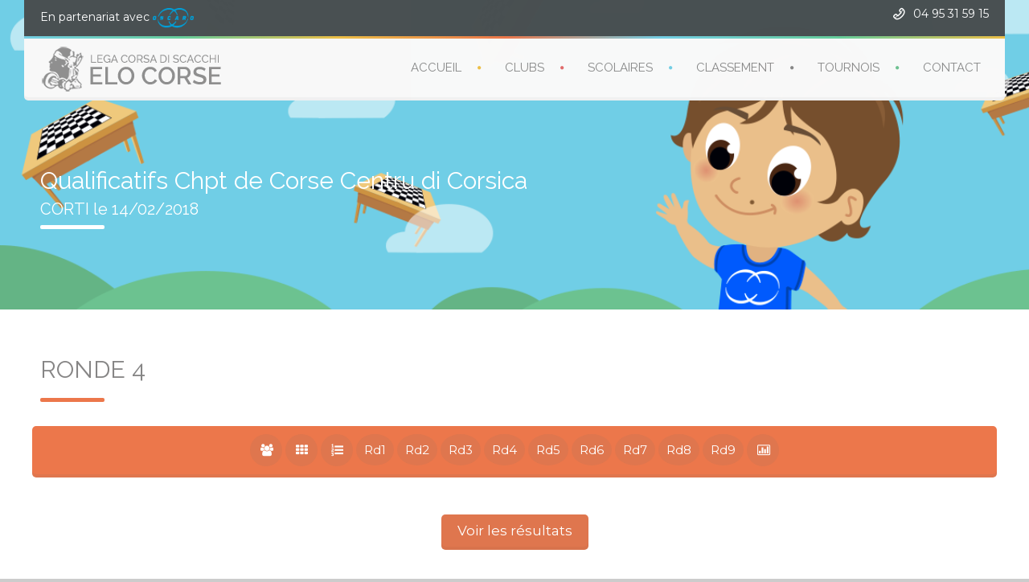

--- FILE ---
content_type: text/html; charset=UTF-8
request_url: https://elo.corse-echecs.com/echecs/page.php?page=tournoi&id=2576&action=04
body_size: 4195
content:
	<!DOCTYPE html>
<!--[if lt IE 7 ]><html class="ie ie6" lang="fr"> <![endif]-->
<!--[if IE 7 ]><html class="ie ie7" lang="fr"> <![endif]-->
<!--[if IE 8 ]><html class="ie ie8" lang="fr"> <![endif]-->
<!--[if (gte IE 9)|!(IE)]><!-->
<html lang="fr"> <!--<![endif]-->

<head>

	<meta charset="utf-8">

	<title>Elo-Corse</title>
	<meta name="description" content="La Ligue Corse des Échecs publie son propre système de classification pour tous les joueurs ayant une licence Corse. Celle-ci est en particulier attribuée gratuitement à tous les enfants bénéficiant d'une heure d'enseignement dans le temps scolaire">
	<meta name="author" content="Corsicaweb">
	<meta name="viewport" content="width=device-width, initial-scale=1.0"> <!--meta responsive-->

	<!--START CSS-->
	<link rel="stylesheet" href="/css/nicdark_style.css"> <!--style-->
	<link rel="stylesheet" href="/css/custom.css"> <!--style-->
	<link rel="stylesheet" href="/css/nicdark_responsive.css"> <!--nicdark_responsive-->

	<!--revslider-->
	<link rel="stylesheet" href="/css/revslider/settings.css"> <!--revslider-->

	<!--END CSS-->

	<!--google fonts-->
	<link href='https://fonts.googleapis.com/css?family=Montserrat:400,700' rel='stylesheet' type='text/css'> <!-- font-family: 'Montserrat', sans-serif; -->
	<link href='https://fonts.googleapis.com/css?family=Raleway:400,700,600' rel='stylesheet' type='text/css'> <!-- font-family: 'Raleway', sans-serif; -->
	<link href='https://fonts.googleapis.com/css?family=Montez' rel='stylesheet' type='text/css'> <!-- font-family: 'Montez', cursive; -->

	<!--[if lt IE 9]>  
    <script src="http://html5shiv.googlecode.com/svn/trunk/html5.js"></script>  
    <![endif]-->

	<!--FAVICONS-->
	<link rel="shortcut icon" href="/img/favicon/favicon.ico">
	<!--END FAVICONS-->

	<!--main-->
	<script src="/js/main/jquery.min.js"></script> <!--Jquery-->
	<script src="/js/main/jquery-ui.js"></script> <!--Jquery UI-->
	<script src="/js/main/excanvas.js"></script> <!--canvas need for ie-->

		<script>
		(function(w, d, s, l, i) {
			w[l] = w[l] || [];
			w[l].push({
				'gtm.start': new Date().getTime(),
				event: 'gtm.js'
			});
			var f = d.getElementsByTagName(s)[0],
				j = d.createElement(s),
				dl = l != 'dataLayer' ? '&l=' + l : '';
			j.async = true;
			j.src =
				'https://www.googletagmanager.com/gtm.js?id=' + i + dl;
			f.parentNode.insertBefore(j, f);
		})(window, document, 'script', 'dataLayer', 'GTM-55MWL2V');
	</script>


</head>

<body id="start_nicdark_framework">
	<noscript><iframe src="https://www.googletagmanager.com/ns.html?id=GTM-55MWL2V" height="0" width="0" style="display:none;visibility:hidden"></iframe></noscript>

	<div class="nicdark_site">
		<div class="nicdark_site_fullwidth nicdark_clearfix">
			<div class="nicdark_overlay"></div>

			<div class="nicdark_section nicdark_navigation fade-down">

				<div class="nicdark_menu_boxed">

					<div class="nicdark_section nicdark_bg_greydark nicdark_displaynone_responsive">
						<div class="nicdark_container nicdark_clearfix">
							<div class="grid grid_6">
								<div class="nicdark_focus">
									<h6 class="white">En partenariat avec <a class="white" href="http://www.oscaro.com/" target="_blank"> <img src="/img/logo-oscaro-01.png" alt="OSCARO" height="25" style="vertical-align: middle" /></a></h6>
								</div>
							</div>
							<div class="grid grid_6 right">
								<div class="nicdark_focus right">
									<h6 class="white"><i class="icon-phone-outline"></i>&nbsp;&nbsp;04 95 31 59 15</h6>
								</div>
							</div>
						</div>
					</div>

					<div class="nicdark_space3 nicdark_bg_gradient"></div>

					<div class="nicdark_section nicdark_bg_grey nicdark_shadow nicdark_radius_bottom">
						<div class="nicdark_container nicdark_clearfix">

							<div class="grid grid_12 percentage">

								<div class="nicdark_space20"></div>

								<div class="nicdark_logo nicdark_marginleft10">
									<a href="/"><img alt="" src="/img/logo2.png"></a>
								</div>

								<nav>
									<ul class="nicdark_menu nicdark_margin010 nicdark_padding50">

										<li class="yellow"><a href="/">ACCUEIL</a></li>
										<li class="red"><a href="/echecs/page.php?page=club">CLUBS</a></li>
										<li class="blue"><a href="/echecs/page.php?page=scolaire">SCOLAIRES</a></li>
										<li class="purple"><a href="/echecs/page.php?page=classement">CLASSEMENT</a></li>
										<li class="green"><a href="/echecs/page.php?page=tournoi">TOURNOIS</a></li>
										<li class="grey"><a href="/echecs/page.php?page=contact">CONTACT</a></li>
									</ul>
								</nav>

								<div class="nicdark_space20"></div>

							</div>

						</div>
						<!--end container-->

					</div>
					<!--end header-->

				</div>

			</div>	
		
	
	

	<!--start section-->
	<section id="nicdark_parallax_title" class="nicdark_section nicdark_img_echec">
	
	    <div class="nicdark_filter ">
	
	        <!--start nicdark_container-->
	        <div class="nicdark_container nicdark_clearfix">
	
	            <div class="grid grid_12">
	                <div class="nicdark_space100"></div>
	                <div class="nicdark_space100"></div>
	                <h1 class="white subtitle">Qualificatifs Chpt de Corse Centru di Corsica</h1>
	                <div class="nicdark_space10"></div>
	                <h3 class="white subtitle">CORTI le 14/02/2018</h3>
	                <div class="nicdark_space10"></div>
	                <div class="nicdark_divider left big"><span class="nicdark_bg_white nicdark_radius"></span></div>
	                <div class="nicdark_space40"></div>
	                <div class="nicdark_space50"></div>
	            </div>
	
	        </div>
	        <!--end nicdark_container-->
	
	    </div>
	     
	</section>
	<!--end section-->
	
	<!--start section-->
	<section class="nicdark_section">

	    <!--start nicdark_container-->
	    <div class="nicdark_container nicdark_clearfix">
			
			<div class="nicdark_space50"></div>
			
			<div class="grid grid_12">
	            <h1 class="subtitle greydark">RONDE 4</h1>
	            <div class="nicdark_space20"></div>
	            <div class="nicdark_divider left big"><span class="nicdark_bg_orange nicdark_radius"></span></div>
	            <div class="nicdark_space10"></div>
	        </div>

			<div class="nicdark_space10"></div>

            <div class="nicdark_archive1 nicdark_bg_orange nicdark_radius nicdark_shadow center">
                <div class="nicdark_textevidence nicdark_width_percentage100 nicdark_width100_responsive center">
                    <div class="nicdark_space10"></div>
	                <div class="nicdark_textevidence ">
	                    <a title="Joueurs" href="/echecs/page.php?page=tournoi&id=2576&action=ls" class="nicdark_rotate nicdark_tooltip nicdark_btn_icon small nicdark_bg_orangedark nicdark_radius_circle white"><i class="icon-users"></i></a>
	                    <a title="Grille" href="/echecs/page.php?page=tournoi&id=2576&action=ga" class="nicdark_rotate nicdark_tooltip nicdark_btn_icon small nicdark_bg_orangedark nicdark_radius_circle white"><i class="icon-th"></i></a>
	                    <a title="Classement" href="/echecs/page.php?page=tournoi&id=2576&action=cl" class="nicdark_rotate nicdark_tooltip nicdark_btn_icon small nicdark_bg_orangedark nicdark_radius_circle white"><i class="icon-list-numbered"></i></a>
	                    <a title="Ronde 1" href="/echecs/page.php?page=tournoi&id=2576&action=01" class="nicdark_rotate nicdark_tooltip nicdark_btn_icon small nicdark_bg_orangedark nicdark_radius_circle white">Rd1</a>
	                    <a title="Ronde 2" href="/echecs/page.php?page=tournoi&id=2576&action=02" class="nicdark_rotate nicdark_tooltip nicdark_btn_icon small nicdark_bg_orangedark nicdark_radius_circle white">Rd2</a>
	                    <a title="Ronde 3" href="/echecs/page.php?page=tournoi&id=2576&action=03" class="nicdark_rotate nicdark_tooltip nicdark_btn_icon small nicdark_bg_orangedark nicdark_radius_circle white">Rd3</a>
	                    <a title="Ronde 4" href="/echecs/page.php?page=tournoi&id=2576&action=04" class="nicdark_rotate nicdark_tooltip nicdark_btn_icon small nicdark_bg_orangedark nicdark_radius_circle white">Rd4</a>
	                    <a title="Ronde 5" href="/echecs/page.php?page=tournoi&id=2576&action=05" class="nicdark_rotate nicdark_tooltip nicdark_btn_icon small nicdark_bg_orangedark nicdark_radius_circle white">Rd5</a>
	                    <a title="Ronde 6" href="/echecs/page.php?page=tournoi&id=2576&action=06" class="nicdark_rotate nicdark_tooltip nicdark_btn_icon small nicdark_bg_orangedark nicdark_radius_circle white">Rd6</a>
	                    <a title="Ronde 7" href="/echecs/page.php?page=tournoi&id=2576&action=07" class="nicdark_rotate nicdark_tooltip nicdark_btn_icon small nicdark_bg_orangedark nicdark_radius_circle white">Rd7</a>
	                    <a title="Ronde 8" href="/echecs/page.php?page=tournoi&id=2576&action=08" class="nicdark_rotate nicdark_tooltip nicdark_btn_icon small nicdark_bg_orangedark nicdark_radius_circle white">Rd8</a>
	                    <a title="Ronde 9" href="/echecs/page.php?page=tournoi&id=2576&action=09" class="nicdark_rotate nicdark_tooltip nicdark_btn_icon small nicdark_bg_orangedark nicdark_radius_circle white">Rd9</a>
	                    <a title="Statistiques" href="/echecs/page.php?page=tournoi&id=2576&action=stats" class="nicdark_rotate nicdark_tooltip nicdark_btn_icon small nicdark_bg_orangedark nicdark_radius_circle white"><i class="icon-chart-bar"></i></a>
	                </div>

                    <div class="nicdark_space10"></div>
                </div>
            </div>

	
	        <div class="nicdark_space50"></div>
				                <div style="text-align: center;">
                <a class=" nicdark_press nicdark_btn nicdark_bg_orangedark white nicdark_radius nicdark_shadow medium" href="http://corselo.apadi.fr/FrameResult.aspx?Id=2576&action=04" target="_blank">Voir les résultats</a>
				<!-- <iframe id="frame" src="https://corselo.apadi.fr/FrameResult.aspx?Id=2576&action=04" border='0' width="100%" height="600px" frameborder="0"></iframe> -->
                </div>
	        <div class="nicdark_space50"></div>
	
	    </div>
	    <!--end nicdark_container-->
	            
	</section>
	<!--end section-->


		<div class="nicdark_space3 nicdark_bg_gradient"></div>
			
			<!--start section-->
	<section class="nicdark_section nicdark_bg_greydark">

	    <!--start nicdark_container-->
	    <div class="nicdark_container nicdark_clearfix">
	
	        <div class="nicdark_space30"></div>
	
	        <div class="grid grid_5 nomargin percentage">
	
	            <div class="nicdark_space20"></div>
	
	            <div class="nicdark_margin10">
	                <h4 class="white">LEGA CORSA DI SCACCHI</h4>
	                <div class="nicdark_space20"></div>
	                <div class="nicdark_divider left small"><span class="nicdark_bg_white nicdark_radius"></span></div>
	                <div class="nicdark_space20"></div>
	                <p class="white">La Ligue Corse des Échecs publie son propre système de classification pour tous les joueurs ayant une licence Corse. Celle-ci est en particulier attribuée gratuitement à tous les enfants bénéficiant d'une heure d'enseignement dans le temps scolaire. 
<br/>Le classement elo est un système d’évaluation du niveau de capacités relatif des joueurs d’échecs. Plus généralement, il peut servir à comparer deux joueurs d’une partie, et est utilisé par de nombreux jeux en ligne. Tout joueur qui participe à ce type de compétition peut se voir attribuer un classement provisoire qui sera amené à évoluer en fonction de ses performances.</p>
	                <div class="nicdark_space20"></div>
	                <div class="nicdark_divider left small"><span class="nicdark_bg_white nicdark_radius"></span></div>
	                <div class="nicdark_space20"></div>
	            </div>
	        </div>
	
	        <div class="grid grid_4 nomargin percentage">
	            <div class="nicdark_space20"></div>
	            <div class="nicdark_margin10">
	                <h4 class="white">FACEBOOK</h4>
	                <div class="nicdark_space20"></div>
	                <div class="nicdark_divider left small"><span class="nicdark_bg_white nicdark_radius"></span></div>
	                <div class="nicdark_space20"></div>
					
					<div id="fb-root"></div>
					<script>(function(d, s, id) {
					  var js, fjs = d.getElementsByTagName(s)[0];
					  if (d.getElementById(id)) return;
					  js = d.createElement(s); js.id = id;
					  js.src = "//connect.facebook.net/fr_FR/sdk.js#xfbml=1&appId=1563991990548255&version=v2.0";
					  fjs.parentNode.insertBefore(js, fjs);
					}(document, 'script', 'facebook-jssdk'));</script>
					<div class="fb-like-box" data-href="https://www.facebook.com/pages/Ligue-Corse-dEchecs/1520366838217770" data-colorscheme="dark" data-show-faces="true" data-header="false" data-stream="false" data-show-border="false"></div>
				</div>
			</div>
	        <div class="grid grid_3 nomargin percentage">
	
	            <div class="nicdark_space20"></div>
	
	            <div class="nicdark_margin10">
	                <h4 class="white">CONTACT</h4>
	                <div class="nicdark_space20"></div>
	                <div class="nicdark_divider left small"><span class="nicdark_bg_white nicdark_radius"></span></div>
	                <div class="nicdark_space20"></div>
					
					
                    <h4 class="white">Lega Corsa di Scacchi</h4>                        
                    <div class="white nicdark_space20"></div>
                    <p class="white">2, rue Commandant Lherminier<br/>20200 Bastia<br/>Tél. : 04 95 31 59 15<br/>Fax : 04 95 32 52 42</p>

<!--
	
	                <input class="nicdark_bg_greydark2 nicdark_radius nicdark_shadow white small subtitle" type="text" value="" placeholder="EMAIL">
	                <div class="nicdark_space20"></div>
	                <textarea rows="3" class="nicdark_bg_greydark2 nicdark_radius nicdark_shadow white small subtitle" placeholder="MESSAGE"></textarea>
	                <div class="nicdark_space20"></div>
	                <input class="nicdark_btn nicdark_bg_green small nicdark_shadow nicdark_radius white nicdark_press" type="submit" value="SEND">-->
	            </div>
	        </div> 
	
	        <div class="nicdark_space50"></div> 
	
	    </div>
	    <!--end nicdark_container-->
	            
	</section>
	<!--end section-->
	
	
	<!--start section-->
	<div class="nicdark_section nicdark_bg_greydark2 nicdark_copyrightlogo">

	    <!--start nicdark_container-->
	    <div class="nicdark_container nicdark_clearfix">
	
	        <div class="grid grid_6 nicdark_aligncenter_iphoneland nicdark_aligncenter_iphonepotr">
	            <div class="nicdark_space20"></div>
	            <p class="white">© Copyright 2015 par <span class="grey">Corsicaweb</span></p>
	        </div>
	
	
	        <div class="grid grid_6">
	            <div class="nicdark_focus right nicdark_aligncenter_iphoneland nicdark_aligncenter_iphonepotr">
	                <div class="nicdark_margin10">
	                    <a href="https://www.facebook.com/pages/Ligue-Corse-dEchecs/1520366838217770" target="_blank" class="nicdark_facebook nicdark_press right nicdark_btn_icon small nicdark_radius white"><i class="icon-facebook-1"></i></a>
	                </div>
	                <div class="nicdark_margin10">
	                    <a href="https://twitter.com/echecs_corse" target="_blank" class="nicdark_press right nicdark_btn_icon nicdark_bg_blue nicdark_shadow small nicdark_radius white"><i class="icon-twitter-1"></i></a>
	                </div>
	                <div class="nicdark_margin10">
	                    <a href="#start_nicdark_framework" class="nicdark_zoom nicdark_internal_link right nicdark_btn_icon nicdark_bg_greydark2 small nicdark_radius white"><i class="icon-up-outline"></i></a>
	                </div>
	            </div>
	        </div>
	
	    </div>
	    <!--end nicdark_container-->
	            
	</div>
	<!--end section-->    
        
		</div>
	</div>

	    <!--plugins-->
    <script src="/js/plugins/revslider/jquery.themepunch.tools.min.js"></script> <!--revslider-->
    <script src="/js/plugins/revslider/jquery.themepunch.revolution.min.js"></script> <!--revslider-->

    <!--menu-->
    <script src="/js/plugins/menu/superfish.min.js"></script> <!--superfish-->
    <script src="/js/plugins/menu/tinynav.min.js"></script> <!--tinynav-->

    <!--other-->
    <script src="/js/plugins/isotope/isotope.pkgd.min.js"></script> <!--isotope-->
    <script src="/js/plugins/mpopup/jquery.magnific-popup.min.js"></script> <!--mpopup-->
    <script src="/js/plugins/scroolto/scroolto.js"></script> <!--Scrool To-->
    <script src="/js/plugins/nicescrool/jquery.nicescroll.min.js"></script> <!--Nice Scroll-->
    <script src="/js/plugins/inview/jquery.inview.min.js"></script> <!--inview-->
    <script src="/js/plugins/parallax/jquery.parallax-1.1.3.js"></script> <!--parallax-->
    <script src="/js/plugins/countto/jquery.countTo.js"></script> <!--jquery.countTo-->
    <script src="/js/plugins/countdown/jquery.countdown.js"></script> <!--countdown-->
    
    <!--settings-->
    <script src="/js/settings.js"></script> <!--settings-->


<script>
window.axeptioSettings = {
  clientId: "66055f8a0ae15c03398a6c0a",
  cookiesVersion: "v2",
  googleConsentMode: {
    default: {
      analytics_storage: "denied",
      ad_storage: "denied",
      ad_user_data: "denied",
      ad_personalization: "denied",
      wait_for_update: 500
    }
  }
};
 
(function(d, s) {
  var t = d.getElementsByTagName(s)[0], e = d.createElement(s);
  e.async = true; e.src = "//static.axept.io/sdk.js";
  t.parentNode.insertBefore(e, t);
})(document, "script");
</script>	

	<!--custom js-->
<!--
	<script type="text/javascript">
	    jQuery(document).ready(function() {
	        //START PARALLAX SECTIONS
	        $('#nicdark_parallax_title').parallax("50%", 0.3);
	        //END PARALLAX SECTIONS
	    });
	</script>
-->

</body>  
</html>


--- FILE ---
content_type: text/css
request_url: https://elo.corse-echecs.com/css/nicdark_menu.css
body_size: 1944
content:
/********************************************************COLOR************************************************/


.nicdark_menu > li > a:hover { color: #000; }
.nicdark_menu > li > a { color: #888; }
/*divider and triangle color*/
.nicdark_menu > .grey > a:after, .nicdark_menu > .grey .sub-menu li:first-child:before, .nicdark_menu > .grey .sub-menu li ul li:first-child:before{ color: #f9f9f9; }
.nicdark_menu > .greydark > a:after, .nicdark_menu > .greydark .sub-menu li:first-child:before, .nicdark_menu > .greydark .sub-menu li ul li:first-child:before{ color: #495052; }
.nicdark_menu > .green > a:after, .nicdark_menu > .green .sub-menu li:first-child:before, .nicdark_menu > .green .sub-menu li ul li:first-child:before{ color: #6fc191; }
.nicdark_menu > .blue > a:after, .nicdark_menu > .blue .sub-menu li:first-child:before, .nicdark_menu > .blue .sub-menu li ul li:first-child:before{ color: #74cee4; }
.nicdark_menu > .violet > a:after, .nicdark_menu > .violet .sub-menu li:first-child:before, .nicdark_menu > .violet .sub-menu li ul li:first-child:before{ color: #c389ce; }
.nicdark_menu > .orange > a:after, .nicdark_menu > .orange .sub-menu li:first-child:before, .nicdark_menu > .orange .sub-menu li ul li:first-child:before{ color: #ec774b; }
.nicdark_menu > .red > a:after, .nicdark_menu > .red .sub-menu li:first-child:before, .nicdark_menu > .red .sub-menu li ul li:first-child:before{ color: #e16c6c; }
.nicdark_menu > .yellow > a:after, .nicdark_menu > .yellow .sub-menu li:first-child:before, .nicdark_menu > .yellow .sub-menu li ul li:first-child:before{ color: #edbf47; }
/*dropdown*/
.nicdark_menu > .yellow > .sub-menu li{ background-color: #edbf47; }
.nicdark_menu > .grey > .sub-menu li{ background-color: #f9f9f9; }
.nicdark_menu > .greydark > .sub-menu li{ background-color: #495052; }
.nicdark_menu > .green > .sub-menu li{ background-color: #6fc191; }
.nicdark_menu > .blue > .sub-menu li{ background-color: #74cee4; }
.nicdark_menu > .violet > .sub-menu li{ background-color: #c389ce; }
.nicdark_menu > .orange > .sub-menu li{ background-color: #ec774b; }
.nicdark_menu > .red > .sub-menu li{ background-color: #e16c6c; }
/*tinynav*/
.nicdark_bg_grey .tinynav { color: #a4a4a4; background-color: #f1f1f1; box-shadow: 0px 4px 0px 0px #e5e5e5; }
.nicdark_bg_greydark .tinynav { color: #fff; background-color: #404547; box-shadow: 0px 4px 0px 0px #353b3d; }
.nicdark_bg_yellow .tinynav { color: #fff; background-color: #e0b84e; box-shadow: 0px 4px 0px 0px #d4ae49; }
.nicdark_bg_orange .tinynav { color: #fff; background-color: #df764e; box-shadow: 0px 4px 0px 0px #d8734c; }
.nicdark_bg_red .tinynav { color: #fff; background-color: #c86969; box-shadow: 0px 4px 0px 0px #bf6363; }
.nicdark_bg_green .tinynav { color: #fff; background-color: #6ab78a; box-shadow: 0px 4px 0px 0px #65ae83; }
.nicdark_bg_blue .tinynav { color: #fff; background-color: #6fc4d9; box-shadow: 0px 4px 0px 0px #6dc0d5; }
.nicdark_bg_violet .tinynav { color: #fff; background-color: #ac7ab5; box-shadow: 0px 4px 0px 0px #a675af; }
/*border bottom li*/
.nicdark_menu > .yellow > .sub-menu li, .nicdark_megamenu.yellow ul li ol li a{ border-bottom:1px solid #e0b84e; }
.nicdark_menu > .grey > .sub-menu li, .nicdark_megamenu.grey ul li ol li a{ border-bottom:1px solid #f1f1f1; }
.nicdark_menu > .greydark > .sub-menu li, .nicdark_megamenu.greydark ul li ol li a{ border-bottom:1px solid #404547; }
.nicdark_menu > .green > .sub-menu li, .nicdark_megamenu.green ul li ol li a{ border-bottom:1px solid #6ab78a; }
.nicdark_menu > .blue > .sub-menu li, .nicdark_megamenu.blue ul li ol li a{ border-bottom:1px solid #6fc4d9; }
.nicdark_menu > .violet > .sub-menu li, .nicdark_megamenu.violet ul li ol li a{ border-bottom:1px solid #ac7ab5; }
.nicdark_menu > .orange > .sub-menu li, .nicdark_megamenu.orange ul li ol li a{ border-bottom:1px solid #df764e; }
.nicdark_menu > .red > .sub-menu li, .nicdark_megamenu.red ul li ol li a{ border-bottom:1px solid #c86969; }
/*text-dropdowncolor*/
.nicdark_menu .yellow .sub-menu a, .nicdark_menu .orange .sub-menu a, .nicdark_menu .red .sub-menu a, .nicdark_menu .blue .sub-menu a, .nicdark_menu .green .sub-menu a, .nicdark_menu .violet .sub-menu a, .nicdark_menu .greydark .sub-menu a { color: #fff; }
.nicdark_menu .white .sub-menu a, .nicdark_menu .grey .sub-menu a { color: #a4a4a4; }
/*shadow*/
.nicdark_menu > .grey .sub-menu li:last-child{ box-shadow: 0px 4px 0px 0px #f1f1f1; }
.nicdark_menu > .greydark .sub-menu li:last-child{ box-shadow: 0px 4px 0px 0px #404547; }
.nicdark_menu > .yellow .sub-menu li:last-child{ box-shadow: 0px 4px 0px 0px #e0b84e; }
.nicdark_menu > .orange .sub-menu li:last-child{ box-shadow: 0px 4px 0px 0px #df764e; }
.nicdark_menu > .red .sub-menu li:last-child{ box-shadow: 0px 4px 0px 0px #c86969; }
.nicdark_menu > .blue .sub-menu li:last-child{ box-shadow: 0px 4px 0px 0px #6fc4d9; }
.nicdark_menu > .green .sub-menu li:last-child{ box-shadow: 0px 4px 0px 0px #6ab78a; }
.nicdark_menu > .violet .sub-menu li:last-child{ box-shadow: 0px 4px 0px 0px #ac7ab5; }
/*hover li bgcolor*/
.nicdark_menu > .yellow > .sub-menu li:hover, .nicdark_megamenu.yellow > ul > li > a{ background-color:#e0b84e; }
.nicdark_menu > .grey:not(.nicdark_megamenu) > .sub-menu li:hover, .nicdark_megamenu.grey > ul > li > a{ background-color:#f1f1f1; }
.nicdark_menu > .greydark:not(.nicdark_megamenu) > .sub-menu li:hover, .nicdark_megamenu.greydark > ul > li > a{ background-color:#404547; }
.nicdark_menu > .green:not(.nicdark_megamenu) > .sub-menu li:hover, .nicdark_megamenu.green > ul > li > a{ background-color:#6ab78a; }
.nicdark_menu > .blue:not(.nicdark_megamenu) > .sub-menu li:hover, .nicdark_megamenu.blue > ul > li > a{ background-color:#6fc4d9; }
.nicdark_menu > .violet:not(.nicdark_megamenu) > .sub-menu li:hover, .nicdark_megamenu.violet > ul > li > a{ background-color:#ac7ab5; }
.nicdark_menu > .orange:not(.nicdark_megamenu) > .sub-menu li:hover, .nicdark_megamenu.orange > ul > li > a{ background-color:#df764e; }
.nicdark_menu > .red:not(.nicdark_megamenu) > .sub-menu li:hover, .nicdark_megamenu.red > ul > li > a{ background-color:#c86969; }
/*megamenu border color*/
.nicdark_megamenu.grey ol li a{ border-right: 1px solid #f1f1f1; }
.nicdark_megamenu.greydark ol li a{ border-right: 1px solid #404547; }
.nicdark_megamenu.yellow ol li a{ border-right: 1px solid #e0b84e; }
.nicdark_megamenu.orange ol li a{ border-right: 1px solid #df764e; }
.nicdark_megamenu.red ol li a{ border-right: 1px solid #c86969; }
.nicdark_megamenu.blue ol li a{ border-right: 1px solid #6fc4d9; }
.nicdark_megamenu.green ol li a{ border-right: 1px solid #6ab78a; }
.nicdark_megamenu.violet ol li a{ border-right: 1px solid #ac7ab5; }
/*end color*/




/********************************************************BASIC************************************************/

.nicdark_menu * { margin: 0; padding: 0; list-style: none; }
.nicdark_menu { float: right; }

/*nicdark select*/
.tinynav{ float: left; font-size: 15px; display:none; padding: 10px; margin-top: 20px; font-family: 'Raleway', sans-serif; }

/*for menu fixed*/
.nicdark_navigation{ position:fixed; top:0; left:0; z-index: 99; -webkit-transition: all 0.8s ease; -moz-transition: all 0.8s ease; -o-transition: all 0.8s ease; -ms-transition: all 0.8s ease; transition: all 0.8s ease; }
.slowup{ margin-top: -34px; }
.slowdown{ margin-top: 0px; }
/*style full boxed*/
.nicdark_menu_fullwidth{ float: left; width: 100%; }
.nicdark_menu_boxed{ width:1220px; margin:auto; padding: 0px; }

/*dropdown position*/
.nicdark_menu .sub-menu li ul{ padding-left: 44px; padding-top: 0px; top: 0; left: 100%; }
/*triangle position*/
.nicdark_menu .sub-menu li:first-child:before{ z-index:-1; position: absolute; content: '\e8bf'; font-family: 'fontello'; margin-top: -25px; margin-left: 25px; font-size: 36px; }
.nicdark_menu .sub-menu li ul li:first-child:before{ z-index:-1; position: absolute; content: '\e8c0'; font-family: 'fontello'; margin-top: 5px; margin-left: -11px; font-size: 36px; }
/*arrow for sub-menu*/
.sf-with-ul:after{ content: '\ea76'; font-family: 'fontello'; margin-left:20px; font-size: 13px; }
/*radius and shadow*/
.nicdark_menu .sub-menu li:first-child{ border-radius: 5px 5px 0px 0px; }
.nicdark_menu .sub-menu li:last-child{ border-radius: 0px 0px 5px 5px; box-shadow: 0px 4px 0px 0px #e0b84e; }

/*first link*/
.nicdark_menu > li > a:after { content: '\e935'; font-family: 'fontello'; vertical-align: middle; font-size: 5px; margin: 0px 20px;	}
.nicdark_menu > li:last-child > a:after { margin: 0px; display: none; }
.nicdark_menu > li > a:last-child{ margin-right: 10px; }

/*all link*/
.nicdark_menu a { display: block; position: relative; -webkit-transition: all 0.5s ease;-moz-transition: all 0.5s ease;-o-transition: all 0.5s ease;-ms-transition: all 0.5s ease;transition: all 0.5s ease;}
.nicdark_menu a { text-decoration: none; zoom: 1; font-family: 'Raleway', sans-serif; }

/*link in dropdown*/
.nicdark_menu li ul a { padding: 15px 25px; }

/*li tag*/
.nicdark_menu > li { float: left; }
.nicdark_menu li { white-space: nowrap;  -webkit-transition: background .2s; transition: background .2s; position: relative; }

/*ul tag*/
.nicdark_menu ul { position: absolute; display: none; top: 100%; margin-left: -25px; z-index: 99; min-width: 12em; padding-top:40px; margin-top:0px; }

/*for dropdown active*/
.nicdark_menu li:hover > ul, .nicdark_menu li.sfHover > ul { display: block; }







/********************************************************MEGAMENU************************************************/


/*megamenu*/
.nicdark_megamenu{ position: initial !important;}
.nicdark_megamenu > ul{ /*position: fixed;*/ left: 50%; width: 1180px; margin-left: -590px; padding: 0px; margin-top: -30px; padding-top: 44px; }
.nicdark_megamenu ul > li{ display: inline-block !important; float: left; margin:0px !important; border-width: 0px !important; }

/*hide triangle*/
.nicdark_megamenu .sub-menu li:first-child:before{ display: none; }

/*first list*/
.nicdark_megamenu > ul > li:first-child > a:first-child{ border-radius: 5px 0px 0px 0px; }
.nicdark_megamenu > ul > li:first-child{ border-radius: 5px 0px 0px 0px 0px; }
.nicdark_megamenu > ul > li:last-child > a:first-child{ border-radius: 0px 5px 0px 0px; }
.nicdark_megamenu > ul > li:last-child{ border-radius: 0px 5px 0px 0px; }

/*title li*/
.nicdark_megamenu > ul > li > a{ padding: 15px 25px; text-transform: uppercase; }

/*second list ol*/
.nicdark_megamenu ol li{ border-width: 0px !important; border-radius: 0px !important; }
.nicdark_megamenu ul .mm_grid:first-child ol li:last-child{ border-radius: 0px 0px 0px 5px !important; }
.nicdark_megamenu ul .mm_grid:last-child ol li:last-child{ border-radius: 0px 0px 5px 0px !important; }
.nicdark_megamenu ul .mm_grid:last-child ol li a{ border-right-width: 0px !important;  }
.nicdark_megamenu ol li a{ font-size: 15px; }
.nicdark_megamenu ol li a:before{ content: '\ea76'; font-family: 'fontello'; margin-right:20px; font-size: 13px; }

/*grid*/
.nicdark_megamenu > .sub-menu > .mm_grid:first-child{ border-radius: 5px 0px 0px 5px !important; }
.nicdark_megamenu > .sub-menu > .mm_grid:last-child{ border-radius: 0px 5px 5px 0px !important; }

/*grid megamenu*/
.nicdark_megamenu .mm_grid_3{ width: 295px; }
.nicdark_megamenu .mm_grid_4{ width: 393px; }
.nicdark_megamenu .mm_grid_6{ width: 590px; }
